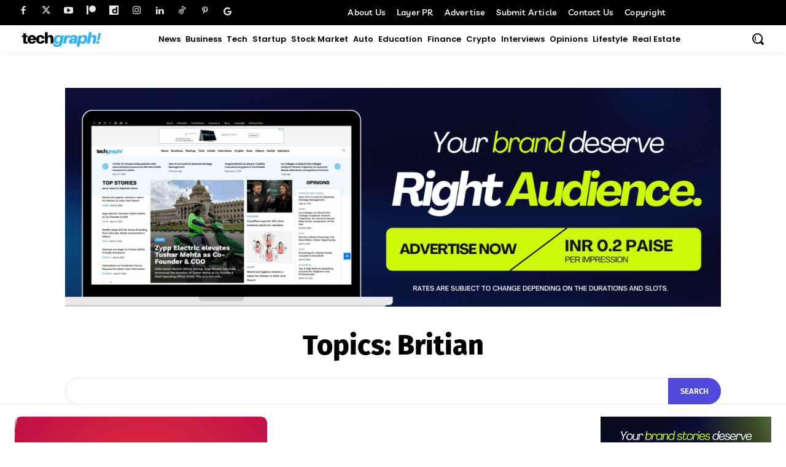

--- FILE ---
content_type: text/html; charset=utf-8
request_url: https://www.google.com/recaptcha/api2/aframe
body_size: 183
content:
<!DOCTYPE HTML><html><head><meta http-equiv="content-type" content="text/html; charset=UTF-8"></head><body><script nonce="gXH3U3F2nteoLkx5LFw3fA">/** Anti-fraud and anti-abuse applications only. See google.com/recaptcha */ try{var clients={'sodar':'https://pagead2.googlesyndication.com/pagead/sodar?'};window.addEventListener("message",function(a){try{if(a.source===window.parent){var b=JSON.parse(a.data);var c=clients[b['id']];if(c){var d=document.createElement('img');d.src=c+b['params']+'&rc='+(localStorage.getItem("rc::a")?sessionStorage.getItem("rc::b"):"");window.document.body.appendChild(d);sessionStorage.setItem("rc::e",parseInt(sessionStorage.getItem("rc::e")||0)+1);localStorage.setItem("rc::h",'1769305647963');}}}catch(b){}});window.parent.postMessage("_grecaptcha_ready", "*");}catch(b){}</script></body></html>